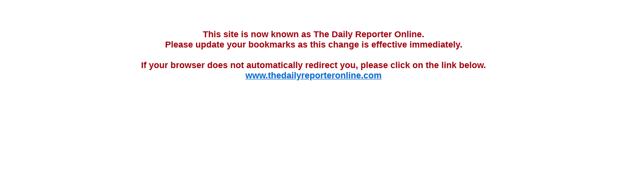

--- FILE ---
content_type: text/html
request_url: http://www.ohiotavernnews.com/?redirect_to=%2F2020%2F07%2Fbrown-forman-selling-early-times-other-brands-to-sazerac%2F
body_size: 1021
content:
<html>
<head>
	<meta http-equiv="refresh" content="3; URL=http://www.thedailyreporteronline.com/">
	<style type="text/css">
		html { 
  			padding:0px;
  			margin:0px;
		}
		body {
  			background: #fff;
  			font-family: arial, tahoma, verdana, sans-serif;
  			font-weight: bold;
  			font-size: 18px;
  			color: #A0000C;
  			text-align: center;
  			margin: 0px;
  			padding: 0px;
		}
		a:link {color: #0568D0; text-decoration: underline}
		a:visited {color: #0568D0; text-decoration: underline}
		a:active {color: #0568D0; text-decoration: underline}
		a:hover {color: #75BFFF; text-decoration: underline}
		</style>
</head>
<body>
<div style="float:center; margin: 60px 0;">This site is now known as The Daily Reporter Online.<br />
Please update your bookmarks as this change is effective immediately.<br /><br />
If your browser does not automatically redirect you, please click on the link below.<br />
<a href="http://www.thedailyreporteronline.com">www.thedailyreporteronline.com</a></div>
</body>
</html> 
